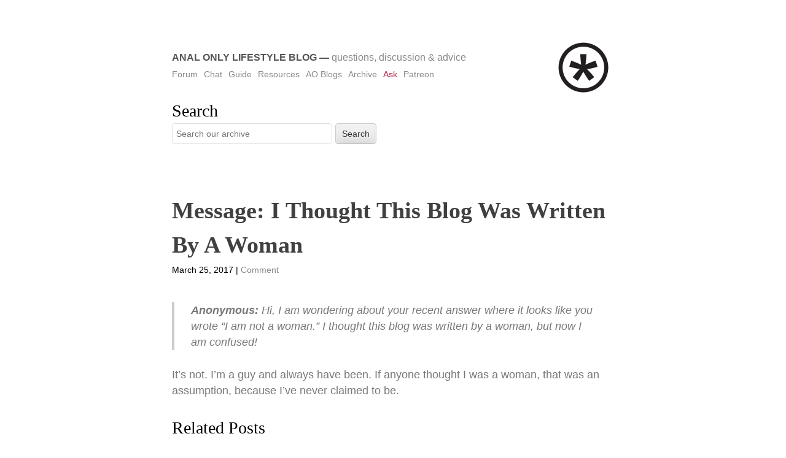

--- FILE ---
content_type: text/html; charset=UTF-8
request_url: https://www.analonlylifestyle.blog/2017/03/25/message-i-thought-this-blog-was-written-by-a-woman/
body_size: 9702
content:
<!DOCTYPE html>
<html lang="en-US">
<head>
<meta charset="UTF-8" />
<meta name="viewport" content="width=device-width" />
<link rel="profile" href="http://gmpg.org/xfn/11" />
<link rel="pingback" href="https://www.analonlylifestyle.blog/xmlrpc.php" />
<meta name='robots' content='index, follow, max-image-preview:large, max-snippet:-1, max-video-preview:-1' />
<!-- This site is optimized with the Yoast SEO plugin v26.5 - https://yoast.com/wordpress/plugins/seo/ -->
<title>Message: I Thought This Blog Was Written By A Woman - Anal Only Lifestyle Blog</title>
<link rel="canonical" href="https://www.analonlylifestyle.blog/2017/03/25/message-i-thought-this-blog-was-written-by-a-woman/" />
<meta property="og:locale" content="en_US" />
<meta property="og:type" content="article" />
<meta property="og:title" content="Message: I Thought This Blog Was Written By A Woman - Anal Only Lifestyle Blog" />
<meta property="og:description" content="Anonymous: Hi, I am wondering about your recent answer where it looks like you wrote “I am not a woman.” I thought this blog was written by a woman, but now I am confused! It’s not. I’m a guy and always have been. If anyone thought I was a woman, that was an assumption, because I’ve [&hellip;]" />
<meta property="og:url" content="https://www.analonlylifestyle.blog/2017/03/25/message-i-thought-this-blog-was-written-by-a-woman/" />
<meta property="og:site_name" content="Anal Only Lifestyle Blog" />
<meta property="article:published_time" content="2017-03-25T20:54:47+00:00" />
<meta property="article:modified_time" content="2018-12-11T20:55:29+00:00" />
<meta name="author" content="analonlylifestyle" />
<meta name="twitter:card" content="summary_large_image" />
<meta name="twitter:label1" content="Written by" />
<meta name="twitter:data1" content="analonlylifestyle" />
<script type="application/ld+json" class="yoast-schema-graph">{"@context":"https://schema.org","@graph":[{"@type":"WebPage","@id":"https://www.analonlylifestyle.blog/2017/03/25/message-i-thought-this-blog-was-written-by-a-woman/","url":"https://www.analonlylifestyle.blog/2017/03/25/message-i-thought-this-blog-was-written-by-a-woman/","name":"Message: I Thought This Blog Was Written By A Woman - Anal Only Lifestyle Blog","isPartOf":{"@id":"https://www.analonlylifestyle.blog/#website"},"datePublished":"2017-03-25T20:54:47+00:00","dateModified":"2018-12-11T20:55:29+00:00","author":{"@id":"https://www.analonlylifestyle.blog/#/schema/person/b8da530b5c317b6315e06585851d2224"},"breadcrumb":{"@id":"https://www.analonlylifestyle.blog/2017/03/25/message-i-thought-this-blog-was-written-by-a-woman/#breadcrumb"},"inLanguage":"en-US","potentialAction":[{"@type":"ReadAction","target":["https://www.analonlylifestyle.blog/2017/03/25/message-i-thought-this-blog-was-written-by-a-woman/"]}]},{"@type":"BreadcrumbList","@id":"https://www.analonlylifestyle.blog/2017/03/25/message-i-thought-this-blog-was-written-by-a-woman/#breadcrumb","itemListElement":[{"@type":"ListItem","position":1,"name":"Home","item":"https://www.analonlylifestyle.blog/"},{"@type":"ListItem","position":2,"name":"Message: I Thought This Blog Was Written By A Woman"}]},{"@type":"WebSite","@id":"https://www.analonlylifestyle.blog/#website","url":"https://www.analonlylifestyle.blog/","name":"Anal Only Lifestyle Blog","description":"Questions, Discussion &amp; Advice","potentialAction":[{"@type":"SearchAction","target":{"@type":"EntryPoint","urlTemplate":"https://www.analonlylifestyle.blog/?s={search_term_string}"},"query-input":{"@type":"PropertyValueSpecification","valueRequired":true,"valueName":"search_term_string"}}],"inLanguage":"en-US"},{"@type":"Person","@id":"https://www.analonlylifestyle.blog/#/schema/person/b8da530b5c317b6315e06585851d2224","name":"analonlylifestyle","image":{"@type":"ImageObject","inLanguage":"en-US","@id":"https://www.analonlylifestyle.blog/#/schema/person/image/","url":"https://secure.gravatar.com/avatar/0e6db0e4ee7decc65e7ddf6f216d1b7ec547102f59309c938a4b087590bb6769?s=96&d=mm&r=x","contentUrl":"https://secure.gravatar.com/avatar/0e6db0e4ee7decc65e7ddf6f216d1b7ec547102f59309c938a4b087590bb6769?s=96&d=mm&r=x","caption":"analonlylifestyle"}}]}</script>
<!-- / Yoast SEO plugin. -->
<link rel="alternate" type="application/rss+xml" title="Anal Only Lifestyle Blog &raquo; Feed" href="https://www.analonlylifestyle.blog/feed/" />
<link rel="alternate" type="application/rss+xml" title="Anal Only Lifestyle Blog &raquo; Comments Feed" href="https://www.analonlylifestyle.blog/comments/feed/" />
<script type="text/javascript" id="wpp-js" src="https://www.analonlylifestyle.blog/wp-content/plugins/wordpress-popular-posts/assets/js/wpp.min.js?ver=7.3.6" data-sampling="0" data-sampling-rate="100" data-api-url="https://www.analonlylifestyle.blog/wp-json/wordpress-popular-posts" data-post-id="1924" data-token="ea2c571fd3" data-lang="0" data-debug="0"></script>
<link rel="alternate" type="application/rss+xml" title="Anal Only Lifestyle Blog &raquo; Message: I Thought This Blog Was Written By A Woman Comments Feed" href="https://www.analonlylifestyle.blog/2017/03/25/message-i-thought-this-blog-was-written-by-a-woman/feed/" />
<link rel="alternate" title="oEmbed (JSON)" type="application/json+oembed" href="https://www.analonlylifestyle.blog/wp-json/oembed/1.0/embed?url=https%3A%2F%2Fwww.analonlylifestyle.blog%2F2017%2F03%2F25%2Fmessage-i-thought-this-blog-was-written-by-a-woman%2F" />
<link rel="alternate" title="oEmbed (XML)" type="text/xml+oembed" href="https://www.analonlylifestyle.blog/wp-json/oembed/1.0/embed?url=https%3A%2F%2Fwww.analonlylifestyle.blog%2F2017%2F03%2F25%2Fmessage-i-thought-this-blog-was-written-by-a-woman%2F&#038;format=xml" />
<style id='wp-img-auto-sizes-contain-inline-css' type='text/css'>
img:is([sizes=auto i],[sizes^="auto," i]){contain-intrinsic-size:3000px 1500px}
/*# sourceURL=wp-img-auto-sizes-contain-inline-css */
</style>
<style id='wp-emoji-styles-inline-css' type='text/css'>
img.wp-smiley, img.emoji {
display: inline !important;
border: none !important;
box-shadow: none !important;
height: 1em !important;
width: 1em !important;
margin: 0 0.07em !important;
vertical-align: -0.1em !important;
background: none !important;
padding: 0 !important;
}
/*# sourceURL=wp-emoji-styles-inline-css */
</style>
<style id='wp-block-library-inline-css' type='text/css'>
:root{--wp-block-synced-color:#7a00df;--wp-block-synced-color--rgb:122,0,223;--wp-bound-block-color:var(--wp-block-synced-color);--wp-editor-canvas-background:#ddd;--wp-admin-theme-color:#007cba;--wp-admin-theme-color--rgb:0,124,186;--wp-admin-theme-color-darker-10:#006ba1;--wp-admin-theme-color-darker-10--rgb:0,107,160.5;--wp-admin-theme-color-darker-20:#005a87;--wp-admin-theme-color-darker-20--rgb:0,90,135;--wp-admin-border-width-focus:2px}@media (min-resolution:192dpi){:root{--wp-admin-border-width-focus:1.5px}}.wp-element-button{cursor:pointer}:root .has-very-light-gray-background-color{background-color:#eee}:root .has-very-dark-gray-background-color{background-color:#313131}:root .has-very-light-gray-color{color:#eee}:root .has-very-dark-gray-color{color:#313131}:root .has-vivid-green-cyan-to-vivid-cyan-blue-gradient-background{background:linear-gradient(135deg,#00d084,#0693e3)}:root .has-purple-crush-gradient-background{background:linear-gradient(135deg,#34e2e4,#4721fb 50%,#ab1dfe)}:root .has-hazy-dawn-gradient-background{background:linear-gradient(135deg,#faaca8,#dad0ec)}:root .has-subdued-olive-gradient-background{background:linear-gradient(135deg,#fafae1,#67a671)}:root .has-atomic-cream-gradient-background{background:linear-gradient(135deg,#fdd79a,#004a59)}:root .has-nightshade-gradient-background{background:linear-gradient(135deg,#330968,#31cdcf)}:root .has-midnight-gradient-background{background:linear-gradient(135deg,#020381,#2874fc)}:root{--wp--preset--font-size--normal:16px;--wp--preset--font-size--huge:42px}.has-regular-font-size{font-size:1em}.has-larger-font-size{font-size:2.625em}.has-normal-font-size{font-size:var(--wp--preset--font-size--normal)}.has-huge-font-size{font-size:var(--wp--preset--font-size--huge)}.has-text-align-center{text-align:center}.has-text-align-left{text-align:left}.has-text-align-right{text-align:right}.has-fit-text{white-space:nowrap!important}#end-resizable-editor-section{display:none}.aligncenter{clear:both}.items-justified-left{justify-content:flex-start}.items-justified-center{justify-content:center}.items-justified-right{justify-content:flex-end}.items-justified-space-between{justify-content:space-between}.screen-reader-text{border:0;clip-path:inset(50%);height:1px;margin:-1px;overflow:hidden;padding:0;position:absolute;width:1px;word-wrap:normal!important}.screen-reader-text:focus{background-color:#ddd;clip-path:none;color:#444;display:block;font-size:1em;height:auto;left:5px;line-height:normal;padding:15px 23px 14px;text-decoration:none;top:5px;width:auto;z-index:100000}html :where(.has-border-color){border-style:solid}html :where([style*=border-top-color]){border-top-style:solid}html :where([style*=border-right-color]){border-right-style:solid}html :where([style*=border-bottom-color]){border-bottom-style:solid}html :where([style*=border-left-color]){border-left-style:solid}html :where([style*=border-width]){border-style:solid}html :where([style*=border-top-width]){border-top-style:solid}html :where([style*=border-right-width]){border-right-style:solid}html :where([style*=border-bottom-width]){border-bottom-style:solid}html :where([style*=border-left-width]){border-left-style:solid}html :where(img[class*=wp-image-]){height:auto;max-width:100%}:where(figure){margin:0 0 1em}html :where(.is-position-sticky){--wp-admin--admin-bar--position-offset:var(--wp-admin--admin-bar--height,0px)}@media screen and (max-width:600px){html :where(.is-position-sticky){--wp-admin--admin-bar--position-offset:0px}}
/*# sourceURL=wp-block-library-inline-css */
</style><style id='global-styles-inline-css' type='text/css'>
:root{--wp--preset--aspect-ratio--square: 1;--wp--preset--aspect-ratio--4-3: 4/3;--wp--preset--aspect-ratio--3-4: 3/4;--wp--preset--aspect-ratio--3-2: 3/2;--wp--preset--aspect-ratio--2-3: 2/3;--wp--preset--aspect-ratio--16-9: 16/9;--wp--preset--aspect-ratio--9-16: 9/16;--wp--preset--color--black: #000000;--wp--preset--color--cyan-bluish-gray: #abb8c3;--wp--preset--color--white: #ffffff;--wp--preset--color--pale-pink: #f78da7;--wp--preset--color--vivid-red: #cf2e2e;--wp--preset--color--luminous-vivid-orange: #ff6900;--wp--preset--color--luminous-vivid-amber: #fcb900;--wp--preset--color--light-green-cyan: #7bdcb5;--wp--preset--color--vivid-green-cyan: #00d084;--wp--preset--color--pale-cyan-blue: #8ed1fc;--wp--preset--color--vivid-cyan-blue: #0693e3;--wp--preset--color--vivid-purple: #9b51e0;--wp--preset--gradient--vivid-cyan-blue-to-vivid-purple: linear-gradient(135deg,rgb(6,147,227) 0%,rgb(155,81,224) 100%);--wp--preset--gradient--light-green-cyan-to-vivid-green-cyan: linear-gradient(135deg,rgb(122,220,180) 0%,rgb(0,208,130) 100%);--wp--preset--gradient--luminous-vivid-amber-to-luminous-vivid-orange: linear-gradient(135deg,rgb(252,185,0) 0%,rgb(255,105,0) 100%);--wp--preset--gradient--luminous-vivid-orange-to-vivid-red: linear-gradient(135deg,rgb(255,105,0) 0%,rgb(207,46,46) 100%);--wp--preset--gradient--very-light-gray-to-cyan-bluish-gray: linear-gradient(135deg,rgb(238,238,238) 0%,rgb(169,184,195) 100%);--wp--preset--gradient--cool-to-warm-spectrum: linear-gradient(135deg,rgb(74,234,220) 0%,rgb(151,120,209) 20%,rgb(207,42,186) 40%,rgb(238,44,130) 60%,rgb(251,105,98) 80%,rgb(254,248,76) 100%);--wp--preset--gradient--blush-light-purple: linear-gradient(135deg,rgb(255,206,236) 0%,rgb(152,150,240) 100%);--wp--preset--gradient--blush-bordeaux: linear-gradient(135deg,rgb(254,205,165) 0%,rgb(254,45,45) 50%,rgb(107,0,62) 100%);--wp--preset--gradient--luminous-dusk: linear-gradient(135deg,rgb(255,203,112) 0%,rgb(199,81,192) 50%,rgb(65,88,208) 100%);--wp--preset--gradient--pale-ocean: linear-gradient(135deg,rgb(255,245,203) 0%,rgb(182,227,212) 50%,rgb(51,167,181) 100%);--wp--preset--gradient--electric-grass: linear-gradient(135deg,rgb(202,248,128) 0%,rgb(113,206,126) 100%);--wp--preset--gradient--midnight: linear-gradient(135deg,rgb(2,3,129) 0%,rgb(40,116,252) 100%);--wp--preset--font-size--small: 13px;--wp--preset--font-size--medium: 20px;--wp--preset--font-size--large: 36px;--wp--preset--font-size--x-large: 42px;--wp--preset--spacing--20: 0.44rem;--wp--preset--spacing--30: 0.67rem;--wp--preset--spacing--40: 1rem;--wp--preset--spacing--50: 1.5rem;--wp--preset--spacing--60: 2.25rem;--wp--preset--spacing--70: 3.38rem;--wp--preset--spacing--80: 5.06rem;--wp--preset--shadow--natural: 6px 6px 9px rgba(0, 0, 0, 0.2);--wp--preset--shadow--deep: 12px 12px 50px rgba(0, 0, 0, 0.4);--wp--preset--shadow--sharp: 6px 6px 0px rgba(0, 0, 0, 0.2);--wp--preset--shadow--outlined: 6px 6px 0px -3px rgb(255, 255, 255), 6px 6px rgb(0, 0, 0);--wp--preset--shadow--crisp: 6px 6px 0px rgb(0, 0, 0);}:where(.is-layout-flex){gap: 0.5em;}:where(.is-layout-grid){gap: 0.5em;}body .is-layout-flex{display: flex;}.is-layout-flex{flex-wrap: wrap;align-items: center;}.is-layout-flex > :is(*, div){margin: 0;}body .is-layout-grid{display: grid;}.is-layout-grid > :is(*, div){margin: 0;}:where(.wp-block-columns.is-layout-flex){gap: 2em;}:where(.wp-block-columns.is-layout-grid){gap: 2em;}:where(.wp-block-post-template.is-layout-flex){gap: 1.25em;}:where(.wp-block-post-template.is-layout-grid){gap: 1.25em;}.has-black-color{color: var(--wp--preset--color--black) !important;}.has-cyan-bluish-gray-color{color: var(--wp--preset--color--cyan-bluish-gray) !important;}.has-white-color{color: var(--wp--preset--color--white) !important;}.has-pale-pink-color{color: var(--wp--preset--color--pale-pink) !important;}.has-vivid-red-color{color: var(--wp--preset--color--vivid-red) !important;}.has-luminous-vivid-orange-color{color: var(--wp--preset--color--luminous-vivid-orange) !important;}.has-luminous-vivid-amber-color{color: var(--wp--preset--color--luminous-vivid-amber) !important;}.has-light-green-cyan-color{color: var(--wp--preset--color--light-green-cyan) !important;}.has-vivid-green-cyan-color{color: var(--wp--preset--color--vivid-green-cyan) !important;}.has-pale-cyan-blue-color{color: var(--wp--preset--color--pale-cyan-blue) !important;}.has-vivid-cyan-blue-color{color: var(--wp--preset--color--vivid-cyan-blue) !important;}.has-vivid-purple-color{color: var(--wp--preset--color--vivid-purple) !important;}.has-black-background-color{background-color: var(--wp--preset--color--black) !important;}.has-cyan-bluish-gray-background-color{background-color: var(--wp--preset--color--cyan-bluish-gray) !important;}.has-white-background-color{background-color: var(--wp--preset--color--white) !important;}.has-pale-pink-background-color{background-color: var(--wp--preset--color--pale-pink) !important;}.has-vivid-red-background-color{background-color: var(--wp--preset--color--vivid-red) !important;}.has-luminous-vivid-orange-background-color{background-color: var(--wp--preset--color--luminous-vivid-orange) !important;}.has-luminous-vivid-amber-background-color{background-color: var(--wp--preset--color--luminous-vivid-amber) !important;}.has-light-green-cyan-background-color{background-color: var(--wp--preset--color--light-green-cyan) !important;}.has-vivid-green-cyan-background-color{background-color: var(--wp--preset--color--vivid-green-cyan) !important;}.has-pale-cyan-blue-background-color{background-color: var(--wp--preset--color--pale-cyan-blue) !important;}.has-vivid-cyan-blue-background-color{background-color: var(--wp--preset--color--vivid-cyan-blue) !important;}.has-vivid-purple-background-color{background-color: var(--wp--preset--color--vivid-purple) !important;}.has-black-border-color{border-color: var(--wp--preset--color--black) !important;}.has-cyan-bluish-gray-border-color{border-color: var(--wp--preset--color--cyan-bluish-gray) !important;}.has-white-border-color{border-color: var(--wp--preset--color--white) !important;}.has-pale-pink-border-color{border-color: var(--wp--preset--color--pale-pink) !important;}.has-vivid-red-border-color{border-color: var(--wp--preset--color--vivid-red) !important;}.has-luminous-vivid-orange-border-color{border-color: var(--wp--preset--color--luminous-vivid-orange) !important;}.has-luminous-vivid-amber-border-color{border-color: var(--wp--preset--color--luminous-vivid-amber) !important;}.has-light-green-cyan-border-color{border-color: var(--wp--preset--color--light-green-cyan) !important;}.has-vivid-green-cyan-border-color{border-color: var(--wp--preset--color--vivid-green-cyan) !important;}.has-pale-cyan-blue-border-color{border-color: var(--wp--preset--color--pale-cyan-blue) !important;}.has-vivid-cyan-blue-border-color{border-color: var(--wp--preset--color--vivid-cyan-blue) !important;}.has-vivid-purple-border-color{border-color: var(--wp--preset--color--vivid-purple) !important;}.has-vivid-cyan-blue-to-vivid-purple-gradient-background{background: var(--wp--preset--gradient--vivid-cyan-blue-to-vivid-purple) !important;}.has-light-green-cyan-to-vivid-green-cyan-gradient-background{background: var(--wp--preset--gradient--light-green-cyan-to-vivid-green-cyan) !important;}.has-luminous-vivid-amber-to-luminous-vivid-orange-gradient-background{background: var(--wp--preset--gradient--luminous-vivid-amber-to-luminous-vivid-orange) !important;}.has-luminous-vivid-orange-to-vivid-red-gradient-background{background: var(--wp--preset--gradient--luminous-vivid-orange-to-vivid-red) !important;}.has-very-light-gray-to-cyan-bluish-gray-gradient-background{background: var(--wp--preset--gradient--very-light-gray-to-cyan-bluish-gray) !important;}.has-cool-to-warm-spectrum-gradient-background{background: var(--wp--preset--gradient--cool-to-warm-spectrum) !important;}.has-blush-light-purple-gradient-background{background: var(--wp--preset--gradient--blush-light-purple) !important;}.has-blush-bordeaux-gradient-background{background: var(--wp--preset--gradient--blush-bordeaux) !important;}.has-luminous-dusk-gradient-background{background: var(--wp--preset--gradient--luminous-dusk) !important;}.has-pale-ocean-gradient-background{background: var(--wp--preset--gradient--pale-ocean) !important;}.has-electric-grass-gradient-background{background: var(--wp--preset--gradient--electric-grass) !important;}.has-midnight-gradient-background{background: var(--wp--preset--gradient--midnight) !important;}.has-small-font-size{font-size: var(--wp--preset--font-size--small) !important;}.has-medium-font-size{font-size: var(--wp--preset--font-size--medium) !important;}.has-large-font-size{font-size: var(--wp--preset--font-size--large) !important;}.has-x-large-font-size{font-size: var(--wp--preset--font-size--x-large) !important;}
/*# sourceURL=global-styles-inline-css */
</style>
<style id='classic-theme-styles-inline-css' type='text/css'>
/*! This file is auto-generated */
.wp-block-button__link{color:#fff;background-color:#32373c;border-radius:9999px;box-shadow:none;text-decoration:none;padding:calc(.667em + 2px) calc(1.333em + 2px);font-size:1.125em}.wp-block-file__button{background:#32373c;color:#fff;text-decoration:none}
/*# sourceURL=/wp-includes/css/classic-themes.min.css */
</style>
<!-- <link rel='stylesheet' id='usp_style-css' href='https://www.analonlylifestyle.blog/wp-content/plugins/user-submitted-posts/resources/usp.css?ver=20251210' type='text/css' media='all' /> -->
<!-- <link rel='stylesheet' id='wordpress-popular-posts-css-css' href='https://www.analonlylifestyle.blog/wp-content/plugins/wordpress-popular-posts/assets/css/wpp.css?ver=7.3.6' type='text/css' media='all' /> -->
<!-- <link rel='stylesheet' id='less-style-css' href='https://www.analonlylifestyle.blog/wp-content/themes/Less-master/style.css?ver=all' type='text/css' media='all' /> -->
<link rel="stylesheet" type="text/css" href="//www.analonlylifestyle.blog/wp-content/cache/wpfc-minified/qm5phddv/5u47o.css" media="all"/>
<script src='//www.analonlylifestyle.blog/wp-content/cache/wpfc-minified/9kqmpha1/5u3x6.js' type="text/javascript"></script>
<!-- <script type="text/javascript" src="https://www.analonlylifestyle.blog/wp-includes/js/jquery/jquery.min.js?ver=3.7.1" id="jquery-core-js"></script> -->
<!-- <script type="text/javascript" src="https://www.analonlylifestyle.blog/wp-includes/js/jquery/jquery-migrate.min.js?ver=3.4.1" id="jquery-migrate-js"></script> -->
<!-- <script type="text/javascript" src="https://www.analonlylifestyle.blog/wp-content/plugins/user-submitted-posts/resources/jquery.cookie.js?ver=20251210" id="usp_cookie-js"></script> -->
<!-- <script type="text/javascript" src="https://www.analonlylifestyle.blog/wp-content/plugins/user-submitted-posts/resources/jquery.parsley.min.js?ver=20251210" id="usp_parsley-js"></script> -->
<script type="text/javascript" id="usp_core-js-before">
/* <![CDATA[ */
var usp_custom_field = "usp_custom_field"; var usp_custom_field_2 = ""; var usp_custom_checkbox = "usp_custom_checkbox"; var usp_case_sensitivity = "false"; var usp_min_images = 0; var usp_max_images = 1; var usp_parsley_error = "Incorrect response."; var usp_multiple_cats = 0; var usp_existing_tags = 0; var usp_recaptcha_disp = "hide"; var usp_recaptcha_vers = "2"; var usp_recaptcha_key = ""; var challenge_nonce = "d52b8650d7"; var ajax_url = "https:\/\/www.analonlylifestyle.blog\/wp-admin\/admin-ajax.php"; 
//# sourceURL=usp_core-js-before
/* ]]> */
</script>
<script src='//www.analonlylifestyle.blog/wp-content/cache/wpfc-minified/8uspizmt/5u3x6.js' type="text/javascript"></script>
<!-- <script type="text/javascript" src="https://www.analonlylifestyle.blog/wp-content/plugins/user-submitted-posts/resources/jquery.usp.core.js?ver=20251210" id="usp_core-js"></script> -->
<link rel="https://api.w.org/" href="https://www.analonlylifestyle.blog/wp-json/" /><link rel="alternate" title="JSON" type="application/json" href="https://www.analonlylifestyle.blog/wp-json/wp/v2/posts/1924" /><link rel="EditURI" type="application/rsd+xml" title="RSD" href="https://www.analonlylifestyle.blog/xmlrpc.php?rsd" />
<meta name="generator" content="WordPress 6.9" />
<link rel='shortlink' href='https://www.analonlylifestyle.blog/?p=1924' />
<!-- GA Google Analytics @ https://m0n.co/ga -->
<script async src="https://www.googletagmanager.com/gtag/js?id=G-MGY2B2V0M4"></script>
<script>
window.dataLayer = window.dataLayer || [];
function gtag(){dataLayer.push(arguments);}
gtag('js', new Date());
gtag('config', 'G-MGY2B2V0M4');
</script>
<style id="wpp-loading-animation-styles">@-webkit-keyframes bgslide{from{background-position-x:0}to{background-position-x:-200%}}@keyframes bgslide{from{background-position-x:0}to{background-position-x:-200%}}.wpp-widget-block-placeholder,.wpp-shortcode-placeholder{margin:0 auto;width:60px;height:3px;background:#dd3737;background:linear-gradient(90deg,#dd3737 0%,#571313 10%,#dd3737 100%);background-size:200% auto;border-radius:3px;-webkit-animation:bgslide 1s infinite linear;animation:bgslide 1s infinite linear}</style>
<link rel="amphtml" href="https://www.analonlylifestyle.blog/2017/03/25/message-i-thought-this-blog-was-written-by-a-woman/?amp"><link rel="icon" href="https://www.analonlylifestyle.blog/wp-content/uploads/2018/12/cropped-aol-1-32x32.png" sizes="32x32" />
<link rel="icon" href="https://www.analonlylifestyle.blog/wp-content/uploads/2018/12/cropped-aol-1-192x192.png" sizes="192x192" />
<link rel="apple-touch-icon" href="https://www.analonlylifestyle.blog/wp-content/uploads/2018/12/cropped-aol-1-180x180.png" />
<meta name="msapplication-TileImage" content="https://www.analonlylifestyle.blog/wp-content/uploads/2018/12/cropped-aol-1-270x270.png" />
<style type="text/css" id="wp-custom-css">
a {
color: #b21a41;
}
a:hover {
color: #fb9c6e;
}
blockquote {
margin: 0;
padding: 0 1.5em;
border-left: 4px solid #ccc;
font-style: italic;
margin-bottom: 1.5em;
}
blockquote i, blockquote em {
font-style: normal;
}
.search #s {
padding: 3px 6px;
font-size: 0.8em;
width: 247px;
}
.search #s:focus,
.search #searchsubmit:focus {
outline: none;
border-color: #b21a41;
}
.search #searchsubmit {
padding: 9px 10px;
vertical-align: top;
border-radius: 5px;
}
#search_menu label {
display: none;
}
@media (max-width: 374px) {
header #brand .site-title {
font-size: 1.3rem;
}
header nav ul li a {
font-size: 1.37rem;
}
.search #s {
width: 195px;
}
}
@media (min-width: 375px) and (max-width: 413px) {
header #brand .site-title {
font-size: 1.6rem;
}
header nav ul li a {
font-size: 1.5rem;
}
.search #s {
width: 250px;
}
}
@media (min-width: 414px) and (max-width: 767px) {
header #brand .site-title {
font-size: 1.9rem;
}
header nav ul li a {
font-size: 1.5rem;
}
.search #s {
width: 289px;
}
}
@media (max-width: 767px) {
header {
margin-bottom: 0;
}
header .container {
padding-top: 0;
}
header .gravatar {
float: right;
width: 50px;
height: 50px;
}
header .gravatar img {
max-width: 100%;
max-height: 100%;
}
header #brand {
margin-top: 0;
}
#search_menu {
margin-top: 1.2rem;
}
article .title {
font-size: 2.8rem;
line-height: 1.4;
}
h2 {
font-size: 2.4rem;
line-height: 1.4;
}
h3 {
font-size: 2rem;
}
}
.menu-item-3336 a {
color: #b21a41;
}		</style>
</head>
<body class="wp-singular post-template-default single single-post postid-1924 single-format-standard wp-theme-Less-master">
<header id="masthead" class="site-header" role="banner">
<div class="container">
<div class="gravatar">
<img alt='' src='https://secure.gravatar.com/avatar/0e6db0e4ee7decc65e7ddf6f216d1b7ec547102f59309c938a4b087590bb6769?s=100&#038;d=mm&#038;r=x' srcset='https://secure.gravatar.com/avatar/0e6db0e4ee7decc65e7ddf6f216d1b7ec547102f59309c938a4b087590bb6769?s=200&#038;d=mm&#038;r=x 2x' class='avatar avatar-100 photo' height='100' width='100' loading='lazy' decoding='async'/>		</div><!--/ author -->
<div id="brand">
<h1 class="site-title"><a href="https://www.analonlylifestyle.blog/" title="Anal Only Lifestyle Blog" rel="home">Anal Only Lifestyle Blog</a> &mdash; <span>Questions, Discussion &amp; Advice</span></h1>
</div><!-- /brand -->
<nav role="navigation" class="site-navigation main-navigation">
<div class="menu-links-container"><ul id="menu-links" class="menu"><li id="menu-item-3334" class="menu-item menu-item-type-custom menu-item-object-custom menu-item-3334"><a href="https://www.analonlylifestyle.com">Forum</a></li>
<li id="menu-item-3335" class="menu-item menu-item-type-custom menu-item-object-custom menu-item-3335"><a href="https://discord.gg/mkMeySr">Chat</a></li>
<li id="menu-item-5858" class="menu-item menu-item-type-post_type menu-item-object-page menu-item-5858"><a href="https://www.analonlylifestyle.blog/guide/">Guide</a></li>
<li id="menu-item-3344" class="menu-item menu-item-type-post_type menu-item-object-page menu-item-3344"><a href="https://www.analonlylifestyle.blog/resources/">Resources</a></li>
<li id="menu-item-4736" class="menu-item menu-item-type-post_type menu-item-object-page menu-item-4736"><a href="https://www.analonlylifestyle.blog/resources/anal-only-porn-blogs/">AO Blogs</a></li>
<li id="menu-item-5508" class="menu-item menu-item-type-post_type menu-item-object-page menu-item-5508"><a href="https://www.analonlylifestyle.blog/archive/">Archive</a></li>
<li id="menu-item-3336" class="menu-item menu-item-type-post_type menu-item-object-page menu-item-3336"><a href="https://www.analonlylifestyle.blog/ask/">Ask</a></li>
<li id="menu-item-6654" class="menu-item menu-item-type-custom menu-item-object-custom menu-item-6654"><a href="https://www.patreon.com/analonlylifestyle">Patreon</a></li>
</ul></div>		</nav><!-- .site-navigation .main-navigation -->
<div class="clear"></div>
<div id="search_menu">
<div class="search"><h3>Search</h3><div class="search">
<form role="search" method="get" id="search-form" action="https://www.analonlylifestyle.blog/" >
<input type="text" value="" name="s" id="s" placeholder="Search our archive">
<input type="submit" id="searchsubmit" value="Search">
</form>
</div></div>		</div>
</div><!--/container -->
</header><!-- #masthead .site-header -->
<div class="container">
<div id="primary">
<div id="content" role="main">
<article class="post">
<h1 class="title">Message: I Thought This Blog Was Written By A Woman</h1>
<div class="post-meta">
March 25, 2017							|
<span class="comments-link">
<a href="https://www.analonlylifestyle.blog/2017/03/25/message-i-thought-this-blog-was-written-by-a-woman/#respond">Comment</a>								</span>
</div><!--/post-meta -->
<div class="the-content">
<blockquote><p><strong>Anonymous: </strong>Hi, I am wondering about your recent answer where it looks like you wrote “I am not a woman.” I thought this blog was written by a woman, but now I am confused!</p></blockquote>
<p>It’s not. I’m a guy and always have been. If anyone thought I was a woman, that was an assumption, because I’ve never claimed to be.</p>
<h3>Related Posts</h3>
<ul class="similar-posts">
<li><a href="https://www.analonlylifestyle.blog/2021/12/11/message-struggled-with-identity-before-discovering-anal-only/" rel="bookmark" title="Message: Struggled With Identity Before Discovering Anal Only">Message: Struggled With Identity Before Discovering Anal Only</a></li>
<li><a href="https://www.analonlylifestyle.blog/2015/03/06/is-it-a-common-thing-for-guys-to-only-want-some-girls-for-anal/" rel="bookmark" title="Is it a common thing for guys to only want some girls for anal?">Is it a common thing for guys to only want some girls for anal?</a></li>
<li><a href="https://www.analonlylifestyle.blog/2016/01/02/message-why-give-up-vaginal-even-if-anal-is-good/" rel="bookmark" title="Message: Why Give Up Vaginal Even if Anal Is Good?">Message: Why Give Up Vaginal Even if Anal Is Good?</a></li>
<li><a href="https://www.analonlylifestyle.blog/2013/07/16/why-am-i-so-orgasmic-during-anal-sex-but-not-other-forms-of-sex/" rel="bookmark" title="Why am I so orgasmic during anal sex but not other forms of sex?">Why am I so orgasmic during anal sex but not other forms of sex?</a></li>
<li><a href="https://www.analonlylifestyle.blog/2014/08/14/my-wide-ass/" rel="bookmark" title="My Wide Ass">My Wide Ass</a></li>
</ul>
<p><!-- Similar Posts took 35.574 ms --></p>
</div><!-- the-content -->
<div class="meta clearfix">
<div class="category"><ul class="post-categories">
<li><a href="https://www.analonlylifestyle.blog/category/messages-from-readers/" rel="category tag">Messages From Readers</a></li>
<li><a href="https://www.analonlylifestyle.blog/category/meta/" rel="category tag">Meta</a></li></ul></div>
<div class="tags"></div>
</div><!-- Meta -->						
</article>
<!-- You can start editing here. -->
<!-- If comments are open, but there are no comments. -->
<div id="respond" class="comment-respond">
<h3 id="reply-title" class="comment-reply-title">Leave a Reply <small><a rel="nofollow" id="cancel-comment-reply-link" href="/2017/03/25/message-i-thought-this-blog-was-written-by-a-woman/#respond" style="display:none;">Cancel reply</a></small></h3><form action="https://www.analonlylifestyle.blog/wp-comments-post.php" method="post" id="commentform" class="comment-form"><p class="comment-notes"><span id="email-notes">Your email address will not be published.</span> <span class="required-field-message">Required fields are marked <span class="required">*</span></span></p><p class="comment-form-comment"><label for="comment">Comment <span class="required">*</span></label> <textarea id="comment" name="comment" cols="45" rows="8" maxlength="65525" required="required"></textarea></p><p class="comment-form-author"><label for="author">Name</label> <input id="author" name="author" type="text" value="" size="30" maxlength="245" autocomplete="name" /></p>
<p class="comment-form-email"><label for="email">Email</label> <input id="email" name="email" type="text" value="" size="30" maxlength="100" aria-describedby="email-notes" autocomplete="email" /></p>
<p class="comment-form-url"><label for="url">Website</label> <input id="url" name="url" type="text" value="" size="30" maxlength="200" autocomplete="url" /></p>
<p class="form-submit"><input name="submit" type="submit" id="submit" class="submit" value="Post Comment" /> <input type='hidden' name='comment_post_ID' value='1924' id='comment_post_ID' />
<input type='hidden' name='comment_parent' id='comment_parent' value='0' />
</p><p style="display: none;"><input type="hidden" id="akismet_comment_nonce" name="akismet_comment_nonce" value="ff71a26037" /></p><p style="display: none !important;" class="akismet-fields-container" data-prefix="ak_"><label>&#916;<textarea name="ak_hp_textarea" cols="45" rows="8" maxlength="100"></textarea></label><input type="hidden" id="ak_js_1" name="ak_js" value="169"/><script>document.getElementById( "ak_js_1" ).setAttribute( "value", ( new Date() ).getTime() );</script></p></form>	</div><!-- #respond -->
</div><!-- #content .site-content -->
</div><!-- #primary .content-area -->
</div><!-- / container-->
<footer class="site-footer" role="contentinfo">
<div class="site-info container">
Part of the Anal Only Network. <a href="https://www.analonlylifestyle.com">Anal Only Lifestyle Forum</a>
</div><!-- .site-info -->
</footer><!-- #colophon .site-footer -->
<script type="speculationrules">
{"prefetch":[{"source":"document","where":{"and":[{"href_matches":"/*"},{"not":{"href_matches":["/wp-*.php","/wp-admin/*","/wp-content/uploads/*","/wp-content/*","/wp-content/plugins/*","/wp-content/themes/Less-master/*","/*\\?(.+)"]}},{"not":{"selector_matches":"a[rel~=\"nofollow\"]"}},{"not":{"selector_matches":".no-prefetch, .no-prefetch a"}}]},"eagerness":"conservative"}]}
</script>
<script type="text/javascript" src="https://www.analonlylifestyle.blog/wp-content/themes/Less-master/js/jquery.fitvids.js?ver=1.1" id="less-fitvid-js"></script>
<script type="text/javascript" src="https://www.analonlylifestyle.blog/wp-content/themes/Less-master/js/theme.min.js?ver=1.1" id="less-js"></script>
<script defer type="text/javascript" src="https://www.analonlylifestyle.blog/wp-content/plugins/akismet/_inc/akismet-frontend.js?ver=1763047179" id="akismet-frontend-js"></script>
<script id="wp-emoji-settings" type="application/json">
{"baseUrl":"https://s.w.org/images/core/emoji/17.0.2/72x72/","ext":".png","svgUrl":"https://s.w.org/images/core/emoji/17.0.2/svg/","svgExt":".svg","source":{"concatemoji":"https://www.analonlylifestyle.blog/wp-includes/js/wp-emoji-release.min.js?ver=6.9"}}
</script>
<script type="module">
/* <![CDATA[ */
/*! This file is auto-generated */
const a=JSON.parse(document.getElementById("wp-emoji-settings").textContent),o=(window._wpemojiSettings=a,"wpEmojiSettingsSupports"),s=["flag","emoji"];function i(e){try{var t={supportTests:e,timestamp:(new Date).valueOf()};sessionStorage.setItem(o,JSON.stringify(t))}catch(e){}}function c(e,t,n){e.clearRect(0,0,e.canvas.width,e.canvas.height),e.fillText(t,0,0);t=new Uint32Array(e.getImageData(0,0,e.canvas.width,e.canvas.height).data);e.clearRect(0,0,e.canvas.width,e.canvas.height),e.fillText(n,0,0);const a=new Uint32Array(e.getImageData(0,0,e.canvas.width,e.canvas.height).data);return t.every((e,t)=>e===a[t])}function p(e,t){e.clearRect(0,0,e.canvas.width,e.canvas.height),e.fillText(t,0,0);var n=e.getImageData(16,16,1,1);for(let e=0;e<n.data.length;e++)if(0!==n.data[e])return!1;return!0}function u(e,t,n,a){switch(t){case"flag":return n(e,"\ud83c\udff3\ufe0f\u200d\u26a7\ufe0f","\ud83c\udff3\ufe0f\u200b\u26a7\ufe0f")?!1:!n(e,"\ud83c\udde8\ud83c\uddf6","\ud83c\udde8\u200b\ud83c\uddf6")&&!n(e,"\ud83c\udff4\udb40\udc67\udb40\udc62\udb40\udc65\udb40\udc6e\udb40\udc67\udb40\udc7f","\ud83c\udff4\u200b\udb40\udc67\u200b\udb40\udc62\u200b\udb40\udc65\u200b\udb40\udc6e\u200b\udb40\udc67\u200b\udb40\udc7f");case"emoji":return!a(e,"\ud83e\u1fac8")}return!1}function f(e,t,n,a){let r;const o=(r="undefined"!=typeof WorkerGlobalScope&&self instanceof WorkerGlobalScope?new OffscreenCanvas(300,150):document.createElement("canvas")).getContext("2d",{willReadFrequently:!0}),s=(o.textBaseline="top",o.font="600 32px Arial",{});return e.forEach(e=>{s[e]=t(o,e,n,a)}),s}function r(e){var t=document.createElement("script");t.src=e,t.defer=!0,document.head.appendChild(t)}a.supports={everything:!0,everythingExceptFlag:!0},new Promise(t=>{let n=function(){try{var e=JSON.parse(sessionStorage.getItem(o));if("object"==typeof e&&"number"==typeof e.timestamp&&(new Date).valueOf()<e.timestamp+604800&&"object"==typeof e.supportTests)return e.supportTests}catch(e){}return null}();if(!n){if("undefined"!=typeof Worker&&"undefined"!=typeof OffscreenCanvas&&"undefined"!=typeof URL&&URL.createObjectURL&&"undefined"!=typeof Blob)try{var e="postMessage("+f.toString()+"("+[JSON.stringify(s),u.toString(),c.toString(),p.toString()].join(",")+"));",a=new Blob([e],{type:"text/javascript"});const r=new Worker(URL.createObjectURL(a),{name:"wpTestEmojiSupports"});return void(r.onmessage=e=>{i(n=e.data),r.terminate(),t(n)})}catch(e){}i(n=f(s,u,c,p))}t(n)}).then(e=>{for(const n in e)a.supports[n]=e[n],a.supports.everything=a.supports.everything&&a.supports[n],"flag"!==n&&(a.supports.everythingExceptFlag=a.supports.everythingExceptFlag&&a.supports[n]);var t;a.supports.everythingExceptFlag=a.supports.everythingExceptFlag&&!a.supports.flag,a.supports.everything||((t=a.source||{}).concatemoji?r(t.concatemoji):t.wpemoji&&t.twemoji&&(r(t.twemoji),r(t.wpemoji)))});
//# sourceURL=https://www.analonlylifestyle.blog/wp-includes/js/wp-emoji-loader.min.js
/* ]]> */
</script>
</body>
</html><!-- WP Fastest Cache file was created in 0.490 seconds, on December 13, 2025 @ 8:38 pm -->